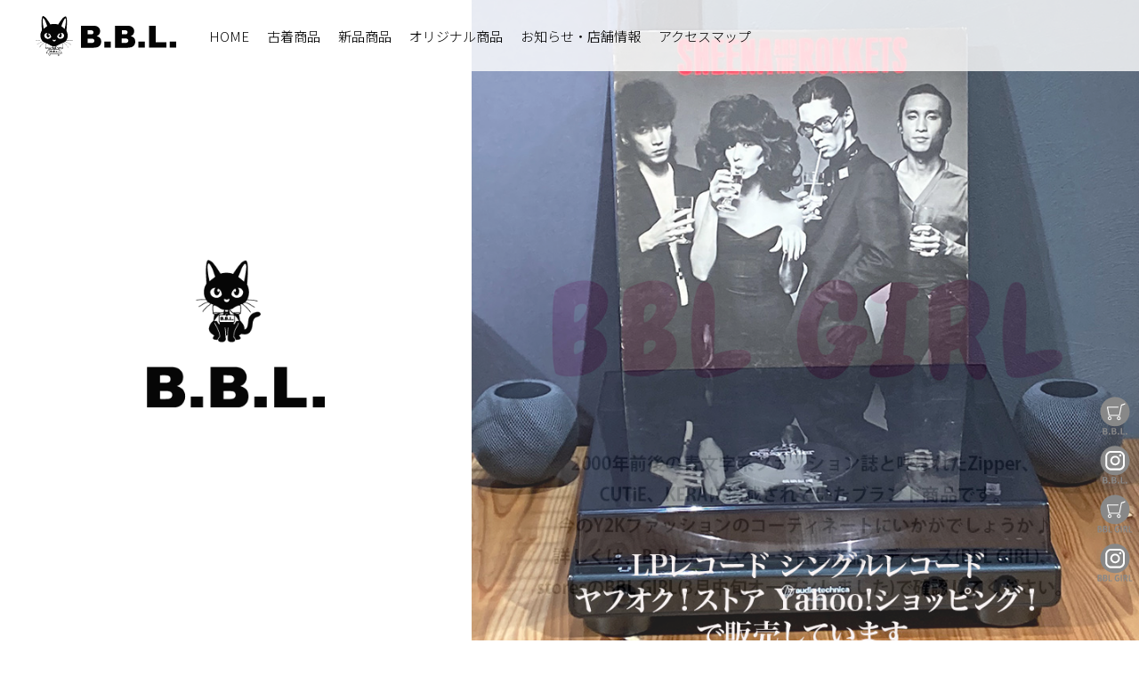

--- FILE ---
content_type: text/html; charset=UTF-8
request_url: https://blanc-bleue.com/2021/09/11/%E3%83%8B%E3%83%BC%E3%83%A0%E3%81%A7%E3%81%AF%E3%81%8A%E3%81%AA%E3%81%98%E3%81%BF%E3%81%AE%E3%83%9C%E3%83%BC%E3%83%80%E3%83%BC%E3%82%AB%E3%83%83%E3%83%88%E3%82%BD%E3%83%BC%EF%BC%81-nimes/
body_size: 16335
content:
<!doctype html>
<html lang="ja">
<head>

  
      <script type="text/javascript">
window.location.href = 'https://bbl-jp.com/';
    </script>
    <!--------------------------------▼ meta ▼-------------------------------->
    <meta http-equiv="Content-Type" content="text/html; charset=utf-8" />
    <!--<meta name="viewport" content="width=device-width, minimum-scale=1, maximum-scale=1">-->
    <script type="text/javascript">
    if ((navigator.userAgent.indexOf('iPhone') > 0) || navigator.userAgent.indexOf('iPod') > 0 || navigator.userAgent.indexOf('Android') > 0) {
        document.write('<meta name="viewport" content="width=device-width, minimum-scale=1, maximum-scale=1">');
    }else{
        document.write('<meta name="viewport" content="width=1200", minimum-scale=1, maximum-scale=1" />');
    }
      
      


      
    </script>
    
    <!-- Global site tag (gtag.js) - Google Analytics -->
    <script async src="https://www.googletagmanager.com/gtag/js?id=UA-128076134-1"></script>
    <script>
      window.dataLayer = window.dataLayer || [];
      function gtag(){dataLayer.push(arguments);}
      gtag('js', new Date());
    
      gtag('config', 'UA-128076134-1');
    </script>

    
		<title>最新情報｜ Blanc/bleue　ブランブルー【三重県・津市】国内ブランド、インポートブランドのセレクトショップ</title>
	<meta name="Keywords" content="三重県,津市,ブランブルー,セレクトショップ,アパレル,インポートブランド,国内ブランド,ファッション,通販">
	<meta name="description" content="ブランブルーは国内ブランド、インポートブランドなどをデザイナー出身の店長が独自の視点から商品構成するセレクトショップです">
    
    
         

    <!--------------------------------▲ meta ▲-------------------------------->
    <link rel="shortcut icon"type="image/vnd.microsoft.icon" href="https://blanc-bleue.com/wp-content/themes/blancbleue/images/favicon.ico" >
    <link rel="icon" type="image/vnd.microsoft.icon"href="https://blanc-bleue.com/wp-content/themes/blancbleue/images/favicon.ico" >
    <link rel="apple-touch-icon" href="https://blanc-bleue.com/wp-content/themes/blancbleue/images/icon.png">
    
    
    <!--------------------------------▼ css ▼-------------------------------->
    <link rel="stylesheet" href="https://blanc-bleue.com/wp-content/themes/blancbleue/style.css" type="text/css" />
    
	<link rel="stylesheet" href="https://blanc-bleue.com/wp-content/themes/blancbleue/css/design.css" media="screen and (min-width:1280px)">
    <link rel="stylesheet" href="https://blanc-bleue.com/wp-content/themes/blancbleue/css/design_tb.css" media="screen and (max-width:1279px) and (min-width:768px)">
    <link rel="stylesheet" href="https://blanc-bleue.com/wp-content/themes/blancbleue/css/design_sp.css" media="screen and (max-width:767px)">
    
        <link rel="stylesheet" href="https://blanc-bleue.com/wp-content/themes/blancbleue/css/page.css" media="screen and (min-width:1280px)">
    <link rel="stylesheet" href="https://blanc-bleue.com/wp-content/themes/blancbleue/css/page_tb.css"  media="screen and (max-width:1279px) and (min-width:768px)">
    <link rel="stylesheet" href="https://blanc-bleue.com/wp-content/themes/blancbleue/css/page_sp.css" media="screen and (max-width:767px)">
        
    
</head>



<body>

              
<!--ヘッダー--> 
<header>
<div class="sp_none">
<h1><a href="https://blanc-bleue.com//"><img src="https://blanc-bleue.com/wp-content/themes/blancbleue/images/logo.svg"></a></h1>
</div>



<div id="header_box">
                    
<div class="pc_none">
<h1><a href="https://blanc-bleue.com/"><img src="https://blanc-bleue.com/wp-content/themes/blancbleue/images/logo.svg"></a></h1>
</div>



<!--ナビゲーション-->           
<nav id="gnav">
		<ul class="gnav">
			<li><a href="https://blanc-bleue.com//" title="HOME ">HOME</a></li>
			<li><a href="https://blanc-bleue.com//recommend_list/" title="おすすめコーディネート">おすすめコーディネート</a></li>                     
			<li><a href="https://blanc-bleue.com//new_list/" title="最新情報">最新情報</a></li>
			<li><a href="https://blanc-bleue.com//info_list/" title="お知らせ・店舗情報">お知らせ・店舗情報</a></li>            
			<li><a href="https://blanc-bleue.com//access/" title="アクセスマップ">アクセスマップ</a></li>
			<li><a href="https://ameblo.jp/blanc-bleue/" title="ブログ" target="_blank">ブログ</a></li>
			<li class="store"><a href="https://blanc-bleue1996.stores.jp/" title="ブログ" target="_blank">オンラインストア</a></li>
		</ul>
</nav>
   
            
           
<ul class="icon_sns">
	<li><a href="https://blanc-bleue1996.stores.jp/" title="store" target="_blank"><img src="https://blanc-bleue.com/wp-content/themes/blancbleue/images/icon_store.png"></a></li>
	<li><a href="https://www.instagram.com/blancbleue/" title="instagram" target="_blank"><img src="https://blanc-bleue.com/wp-content/themes/blancbleue/images/icon_insta.png"></a></li>
	<li><a href="https://www.facebook.com/blancbleue/" title="facebook" target="_blank"><img src="https://blanc-bleue.com/wp-content/themes/blancbleue/images/icon_fb.png"></a></li>	
</ul>
       

         
<div id="toggle">
	<div class="open_menu">
		<span></span>
        <span></span>
        <span></span>
	</div>
</div> 
 

    
</div><!--header_box end--> 






<!--ページタイトル-->
<div id="page_ttl">
	<h2>最新情報</h2>
</div>


 




    
</header><!--ヘッダー end--> 




<meta name='robots' content='max-image-preview:large' />
<link rel='stylesheet' id='wp-block-library-css'  href='https://blanc-bleue.com/wp-includes/css/dist/block-library/style.min.css?ver=5.7.14' type='text/css' media='all' />
<!--▼------------------------------------------------ start ------------------------------------------------▼-->

<article>   
<!--最新情報--> 



<section>
<div id="new_block">

	
    <div class="new_entry">
    
      
   		<p class="new_entry_date">2021.09.11</p>
              
		
        <h2>ニームではおなじみのボーダーカットソー！ NIMES</h2>
        
		

		
<div class="wp-block-image"><figure class="aligncenter size-large"><img loading="lazy" width="600" height="600" src="https://blanc-bleue.com/wp-content/uploads/2021/09/BL2021.9.15-5-1.jpg" alt="" class="wp-image-5851" srcset="https://blanc-bleue.com/wp-content/uploads/2021/09/BL2021.9.15-5-1.jpg 600w, https://blanc-bleue.com/wp-content/uploads/2021/09/BL2021.9.15-5-1-300x300.jpg 300w, https://blanc-bleue.com/wp-content/uploads/2021/09/BL2021.9.15-5-1-150x150.jpg 150w" sizes="(max-width: 600px) 100vw, 600px" /></figure></div>



<div class="wp-block-image"><figure class="aligncenter size-large"><img loading="lazy" width="600" height="600" src="https://blanc-bleue.com/wp-content/uploads/2021/09/BL2021.915.5-2.jpg" alt="" class="wp-image-5850" srcset="https://blanc-bleue.com/wp-content/uploads/2021/09/BL2021.915.5-2.jpg 600w, https://blanc-bleue.com/wp-content/uploads/2021/09/BL2021.915.5-2-300x300.jpg 300w, https://blanc-bleue.com/wp-content/uploads/2021/09/BL2021.915.5-2-150x150.jpg 150w" sizes="(max-width: 600px) 100vw, 600px" /></figure></div>



<p><strong>今季はゆったりとしたドルマンスリーブで登場。袖口のタックで柔らかい印象に仕上げています。ボトムにゆったりとインして、コンパクトに着用するのがオススメです。ニットベストのインナーとしても相性がよく、冬のコーデにも万能なカットソーです。</strong></p>



<p><strong>アイテム　サイドスリットボーダープルオーバー</strong></p>



<p><strong>ブランド　NIMES</strong></p>



<p><strong>品番　　　52136001﻿</strong></p>



<p><strong>カラー　　ホワイト</strong></p>



<p><strong>　　　　　ブルー</strong></p>



<p><strong>　　　　　ネイビー</strong></p>



<p><strong>品質　　　綿　100％　　　</strong></p>



<p><strong>サイズ　　フリー</strong></p>



<p><strong>価格　　　￥9,350（税込）</strong></p>
    
    </div>

    
    
		<!--ページ送り-->
		<div class="icon_list"><a href="https://blanc-bleue.com//new_list/" title="一覧に戻る">一覧にもどる</a></div>
	
    


</div>

		 
            

</section>  

  



 
</article>




<!--▲------------------------------------------------ end ------------------------------------------------▲-->    
<!----------------▼ footer ▼---------------->

<!--FOOTER-->  
<footer>


<div id="footer_bnr">
<div><a href="https://store.shopping.yahoo.co.jp/blanc-bleue-shop/" target="_blank"><img src="https://blanc-bleue.com/wp-content/themes/blancbleue/images/bnr_yahoo.png" alt="YAHOO!ショッピング"></a></div>
<div><a href="https://www.facebook.com/pages/Blancbleue-%E3%83%96%E3%83%A9%E3%83%B3%E3%83%96%E3%83%AB%E3%83%BC/497955793633249" target="_blank"><img src="https://blanc-bleue.com/wp-content/themes/blancbleue/images/bnr_fb.png" alt="facebook ブランブルー"></a></div>
<div><a href="https://www.instagram.com/blancbleue/" target="_blank"><img src="https://blanc-bleue.com/wp-content/themes/blancbleue/images/bnr_insta.png" alt="Instagram"></a></div>
<div><a href="https://blanc-bleue1996.stores.jp/" target="_blank"><img src="https://blanc-bleue.com/wp-content/themes/blancbleue/images/bnr_store.jpg" alt="Instagram"></a></div>
</div>


<div id="footer_brand_block_2020">
<h4 class="footer_2020_h4">取り扱いブランド</h4>
    
    <ul class="footer_2020">
        <li><img src="https://blanc-bleue.com/wp-content/themes/blancbleue/images/footer/icon01_harrriss.jpg" alt="harrriss"></li>
        <li><img src="https://blanc-bleue.com/wp-content/themes/blancbleue/images/footer/icon02_harriss_grace.jpg" alt="harriss_grace"></li>
        <li><img src="https://blanc-bleue.com/wp-content/themes/blancbleue/images/footer/icon03_lecielde_harriss.jpg" alt="lecielde_harriss"></li>
        <li><img src="https://blanc-bleue.com/wp-content/themes/blancbleue/images/footer/icon04_rappeler.jpg" alt="rappeler"></li>
        <li><img src="https://blanc-bleue.com/wp-content/themes/blancbleue/images/footer/icon05_trippen.jpg" alt="trippen"></li>
        <li><img src="https://blanc-bleue.com/wp-content/themes/blancbleue/images/footer/icon06_ci-va.jpg" alt="ci-va"></li>
        <li><img src="https://blanc-bleue.com/wp-content/themes/blancbleue/images/footer/icon07_nimes.jpg" alt="nimes"></li>
        <li><img src="https://blanc-bleue.com/wp-content/themes/blancbleue/images/footer/icon08_lamarine_france.jpg" alt="lamarine_france"></li>
        <li><img src="https://blanc-bleue.com/wp-content/themes/blancbleue/images/footer/icon09_rouge_vif.jpg" alt="rouge_vif"></li>
        <li><img src="https://blanc-bleue.com/wp-content/themes/blancbleue/images/footer/icon10_omnigod.jpg" alt="omnigod"></li>
        <li><img src="https://blanc-bleue.com/wp-content/themes/blancbleue/images/footer/icon11_prit.jpg" alt="prit"></li>
        <li><img src="https://blanc-bleue.com/wp-content/themes/blancbleue/images/footer/icon12_jhonbull.jpg" alt="jhonbull"></li>
        <li><img src="https://blanc-bleue.com/wp-content/themes/blancbleue/images/footer/icon13_mononogu.jpg" alt="mononogu"></li>
        <li><img src="https://blanc-bleue.com/wp-content/themes/blancbleue/images/footer/icon14_micadeal.jpg" alt="micadeal"></li>
        <li><img src="https://blanc-bleue.com/wp-content/themes/blancbleue/images/footer/icon15_sim.jpg" alt="sim"></li>
        <li><img src="https://blanc-bleue.com/wp-content/themes/blancbleue/images/footer/icon16_maccheronian.jpg" alt="maccheronian"></li>
        <li><img src="https://blanc-bleue.com/wp-content/themes/blancbleue/images/footer/icon17_duvetica.jpg" alt="duvetica"></li>
        <li><img src="https://blanc-bleue.com/wp-content/themes/blancbleue/images/footer/icon18_collonil.jpg" alt="collonil"></li>
    </ul>


</div>


<!--<div id="footer_brand_block">
<h4>取り扱いブランド</h4>

<div id="footer_brand">
<div><img src="https://blanc-bleue.com/wp-content/themes/blancbleue/images/icon_nimes.jpg" alt="NIMES"></div>
<div><img src="https://blanc-bleue.com/wp-content/themes/blancbleue/images/icon_nimes2.jpg" alt="nimes et nimes"></div>
<div><img src="https://blanc-bleue.com/wp-content/themes/blancbleue/images/icon_marine.jpg" alt="LA MARINE FRANCAISE"></div>
<div><img src="https://blanc-bleue.com/wp-content/themes/blancbleue/images/icon_chambre.jpg" alt="chambre de nimes"></div>
<div><img src="https://blanc-bleue.com/wp-content/themes/blancbleue/images/icon_hancre.jpg" alt="honore"></div>
<div><img src="https://blanc-bleue.com/wp-content/themes/blancbleue/images/icon_olivades.jpg" alt="Les Olivades"></div>
<div><img src="https://blanc-bleue.com/wp-content/themes/blancbleue/images/icon_ciel.jpg" alt="NIMES de Bleu"></div>
<div><img src="https://blanc-bleue.com/wp-content/themes/blancbleue/images/icon_les_accessoires.jpg" alt="LES ACCESSOIRES CHARMANTS"></div>
<div><img src="https://blanc-bleue.com/wp-content/themes/blancbleue/images/icon_harris.jpg" alt="HARRISS"></div>
<div><img src="https://blanc-bleue.com/wp-content/themes/blancbleue/images/icon_pretit.jpg" alt="le ciel de HARRISS"></div>
<div><img src="https://blanc-bleue.com/wp-content/themes/blancbleue/images/icon_omuni.jpg" alt="OMNIGOD"></div>
<div><img src="https://blanc-bleue.com/wp-content/themes/blancbleue/images/icon_8.jpg" alt="Johnbull"></div>
<div><img src="https://blanc-bleue.com/wp-content/themes/blancbleue/images/icon_mono.jpg" alt="もののぐ"></div>
<div><img src="https://blanc-bleue.com/wp-content/themes/blancbleue/images/icon_civa.jpg" alt="ci-va"></div>
<div><img src="https://blanc-bleue.com/wp-content/themes/blancbleue/images/icon_duve.jpg" alt="DUVETICA"></div>
</div>

<div id="footer_brand_b">
<div><img src="https://blanc-bleue.com/wp-content/themes/blancbleue/images/icon_prit.jpg" alt="prit"></div>
<div><img src="https://blanc-bleue.com/wp-content/themes/blancbleue/images/icon_trippen.jpg" alt="trippen"></div>
<div><img src="https://blanc-bleue.com/wp-content/themes/blancbleue/images/icon_rouge.jpg" alt="Rouge vif"></div>
<div><img src="https://blanc-bleue.com/wp-content/themes/blancbleue/images/icon_rouge_vif_La_cle.jpg" alt="fonce"></div>
<div><img src="https://blanc-bleue.com/wp-content/themes/blancbleue/images/icon_scotland.jpg" alt="MICA&amp;DEAL"></div>
<div><img src="https://blanc-bleue.com/wp-content/themes/blancbleue/images/icon_cath.jpg" alt="Cath Kidston"></div>
<div><img src="https://blanc-bleue.com/wp-content/themes/blancbleue/images/icon_skin.jpg" alt="skinware"></div>
<div><img src="https://blanc-bleue.com/wp-content/themes/blancbleue/images/icon_sim.jpg" alt="síːm"></div>
</div>

</div>-->





<!--page_top-->
<div id="footer_border">
<div id="page_top">
<a href="/"><img src="https://blanc-bleue.com/wp-content/themes/blancbleue/images/page_top.png" alt="PAGE TOP" > </a>
</div>
</div> 




<div id="footer_info_box">

<div id="f_logo">
<h1><img src="https://blanc-bleue.com/wp-content/themes/blancbleue/images/footer_logo.svg" alt="Blanc/bleue"></h1>
</div>
 
 
<div id="footer_info">
<h1>Blanc/bleue　ブランブルー</h1>
<p>OPEN 11：00～20：00<br class="pc_none">　　定休日 火曜日・水曜日</p>
<p>514-0027 三重県津市大門6-15<br class="pc_none">　　TEL　059-229-0606</p>
<p>MAIL　blanc-bleue_yahoo★zb.ztv.ne.jp<br class="pc_none">　お手数ですがメール送信の際は<br class="pc_none">★の部分を@に変更してください。</p>
</div> 
 
 
        
</div>
</div>	



</footer>


        
<!----------------▲ footer ▲---------------->

<!----------------▼ js ▼---------------->
</div>
<script src="https://ajax.googleapis.com/ajax/libs/jquery/3.3.1/jquery.min.js"></script> 
<script src="https://blanc-bleue.com/wp-content/themes/blancbleue/js/common.js"></script>




</body>
</html>

--- FILE ---
content_type: text/css
request_url: https://bbl-jp.com/wp/wp-content/themes/b.b.l/css/calendar.css
body_size: 585
content:
@charset "UTF-8";
/* Scss Document */
.eo-fullcalendar .fc-toolbar {
  display: none; }

.footer_top-item .right div {
  width: 100%;
  border: none;
  background-color: inherit;
  height: auto; }

.footer_top-item .right div.fc-view-container {
  pointer-events: none !important; }

.footer_top-item .right .eo-fullcalendar-reset .fc-view-container th {
  padding: 10px 0 !important; }

.fc-ltr .fc-basic-view .fc-day-number {
  text-align: center !important;
  padding: 5px 0 !important; }

/*max-width:1280px*/
/*max-width:1024px*/
@media (max-width: 530px) {
  .fc-day-number.fc-past {
    display: -webkit-box;
    display: -ms-flexbox;
    display: -webkit-flex;
    display: flex;
    flex-direction: row;
    flex-wrap: wrap;
    -webkit-box-pack: justify;
    -ms-flex-pack: justify;
    -webkit-justify-content: flex-start;
    justify-content: flex-start;
    align-items: flex-start; }
    .fc-day-number.fc-past .fc-list-header-left {
      order: 2 !important; }
    .fc-day-number.fc-past .fc-list-header-right {
      order: 1 !important;
      padding: 0 35px 0 0 !important;
      position: relative !important; }
      .fc-day-number.fc-past .fc-list-header-right:before {
        position: absolute;
        content: "日";
        right: 17px; }

  .fc-listMonth-view .fc-row .fc-content-skeleton .fc-day-number .fc-list-header-left {
    clear: both !important;
    float: none !important; }

  .fc-listMonth-view.fc-display-date-above .fc-row .fc-content-skeleton tbody:before {
    content: "" !important; }

  .fc-listMonth-view.fc-display-date-above .fc-row .fc-content-skeleton tbody:after {
    display: block;
    padding: 0 0 15px !important; } }
/*max-width:768px*/
/*max-width:480px*/


--- FILE ---
content_type: image/svg+xml
request_url: https://bbl-jp.com/wp/wp-content/themes/b.b.l/images/parts/250904_insta-bbl-icon.svg
body_size: 6515
content:
<?xml version="1.0" encoding="utf-8"?>
<!-- Generator: Adobe Illustrator 26.3.1, SVG Export Plug-In . SVG Version: 6.00 Build 0)  -->
<svg version="1.1" id="レイヤー_1" xmlns="http://www.w3.org/2000/svg" xmlns:xlink="http://www.w3.org/1999/xlink" x="0px"
	 y="0px" width="40px" height="45px" viewBox="0 0 40 45" style="enable-background:new 0 0 40 45;" xml:space="preserve">
<style type="text/css">
	.st0{display:none;}
	.st1{display:inline;fill:#888888;}
	.st2{display:inline;}
	.st3{fill:#FFFFFF;}
	.st4{fill-rule:evenodd;clip-rule:evenodd;fill:#FFFFFF;}
	.st5{display:inline;fill:#9EACC8;}
	.st6{display:inline;fill:#E7EBF1;}
	.st7{display:inline;fill:#A4B1CC;}
	.st8{display:inline;fill-rule:evenodd;clip-rule:evenodd;fill:#FFFFFF;}
	.st9{fill:#888888;}
</style>
<g class="st0">
	<circle class="st1" cx="20" cy="24" r="20"/>
	<g class="st2">
		<circle class="st3" cx="27.1" cy="17" r="1.6"/>
		<path class="st3" d="M20.2,17.5c-3.6,0-6.5,2.9-6.5,6.5s2.9,6.5,6.5,6.5s6.5-2.9,6.5-6.5S23.8,17.5,20.2,17.5z M20.2,28.2
			c-2.3,0-4.2-1.9-4.2-4.2s1.9-4.2,4.2-4.2s4.2,1.9,4.2,4.2C24.4,26.3,22.5,28.2,20.2,28.2z"/>
		<g>
			<path class="st3" d="M25.4,37.3H14.8c-4.4,0-8-3.6-8-8V18.7c0-4.4,3.6-8,8-8h10.6c4.4,0,8,3.6,8,8v10.6
				C33.3,33.7,29.7,37.3,25.4,37.3z M14.8,13.2c-3,0-5.5,2.5-5.5,5.5v10.6c0,3,2.5,5.5,5.5,5.5h10.6c3,0,5.5-2.5,5.5-5.5V18.7
				c0-3-2.5-5.5-5.5-5.5C25.4,13.2,14.8,13.2,14.8,13.2z"/>
		</g>
	</g>
</g>
<g class="st0">
	<ellipse class="st1" cx="20" cy="24" rx="19" ry="19"/>
	<g class="st2">
		<path class="st3" d="M31.6,16.7c-0.7,0.3-1.6,0.5-2.4,0.7c0.4-0.1,0.9-0.8,1.2-1c0.3-0.4,0.6-0.9,0.8-1.4v-0.1c-0.1,0-0.1,0-0.1,0
			c-0.9,0.5-1.8,0.8-2.8,1.1c-0.1,0-0.1,0-0.2-0.1s-0.2-0.2-0.2-0.3c-0.4-0.4-0.9-0.6-1.4-0.8c-0.7-0.3-1.4-0.4-2.1-0.3
			c-0.7,0-1.4,0.2-2,0.6c-0.6,0.3-1.2,0.8-1.6,1.3c-0.5,0.6-0.8,1.2-1,1.9c-0.2,0.7-0.2,1.3-0.1,2c0,0.1,0,0.1-0.1,0.1
			c-3.9-0.6-7.1-2-9.6-4.9c-0.1-0.1-0.2-0.1-0.3,0c-1.1,1.7-0.6,4.4,0.8,5.8c0.2,0.2,0.4,0.4,0.6,0.5c-0.1,0-1-0.1-1.9-0.5
			c-0.1-0.1-0.2,0-0.2,0.1c0,0.2,0,0.4,0,0.6c0.2,1.7,1.4,3.3,3,3.9c0.2,0.1,0.4,0.2,0.6,0.2c-0.1-0.1-0.5,0-1.6-0.1
			c-0.1,0-0.2,0-0.1,0.2c0.8,2.2,2.5,2.8,3.8,3.2c0.2,0,0.3,0,0.5,0.1l0,0c-0.4,0.7-1.9,1.1-2.6,1.4c-1.3,0.4-2.6,0.6-4,0.5
			c-0.2,0-0.3,0-0.3,0c-0.1,0,0,0.1,0.1,0.1c0.3,0.2,0.5,0.3,0.8,0.5c0.8,0.4,1.7,0.8,2.7,1.1c4.8,1.3,10.2,0.4,13.8-3.2
			c2.8-2.8,3.8-6.7,3.8-10.5c0-0.2,0.2-0.2,0.3-0.3c0.7-0.6,1.3-1.2,1.9-1.9C31.7,16.9,31.7,16.8,31.6,16.7
			C31.7,16.7,31.7,16.7,31.6,16.7C31.7,16.6,31.7,16.6,31.6,16.7z"/>
		<path class="st4" d="M15.2,33.6C17.2,33.6,15.3,33.6,15.2,33.6C15.5,33.6,15.2,33.6,15.2,33.6z"/>
		<path class="st4" d="M15.2,33.6C15.2,33.6,14.9,33.6,15.2,33.6L15.2,33.6z"/>
		<path class="st4" d="M16,33.6C16,33.5,16.5,33.6,16,33.6C16,33.6,16.1,33.6,16,33.6z"/>
		<path class="st4" d="M24.3,14.4L24.3,14.4L24.3,14.4z"/>
	</g>
</g>
<g class="st0">
	<circle class="st1" cx="19.7" cy="17.8" r="16.5"/>
	<path class="st5" d="M19.3,18.7c0-0.1,0-0.2,0-0.2c0-0.5,0-1,0.2-1.4c0.1,0.1,0.2,0.1,0.2,0.2c0.5,0.4,0.1,1,0.2,1.5
		c-0.1,0-0.1,0-0.2,0C19.6,18.7,19.5,18.7,19.3,18.7z"/>
	<path class="st6" d="M20,17.5c-0.1,0.3-0.2,0.5-0.3,0.8c-0.1-0.3-0.9-0.6,0-0.9C19.8,17.4,19.9,17.4,20,17.5z"/>
	<path class="st7" d="M19.4,17c0.1,0,0.3,0,0.4,0c0.1,0.2,0.1,0.4,0.2,0.6c-0.2,0.1,0,0.3,0,0.4c-0.1,0.1-0.1,0.1-0.2,0.2
		c-0.2,0.1-0.2,0.2-0.2,0.4C19.1,18.2,19.4,17.6,19.4,17z"/>
	<path class="st8" d="M16.9,17.9V28c0,0.1,0.1,0.3,0.3,0.3H21c0.1,0,0.3-0.1,0.3-0.3V17.8H24c0.1,0,0.3-0.1,0.3-0.2l0.3-3.1
		c0-0.2-0.1-0.3-0.3-0.3h-3V12c0-0.5,0.4-0.9,0.9-0.9h2.1c0.1,0,0.3-0.1,0.3-0.3V7.6c0-0.1-0.1-0.3-0.3-0.3h-3.5
		C18.7,7.3,17,9,17,11.1v3h-1.9c-0.1,0-0.3,0.1-0.3,0.3v3.1c0,0.1,0.1,0.3,0.3,0.3H17L16.9,17.9L16.9,17.9z"/>
	<g class="st2">
		<path class="st9" d="M0.6,42c0-2.9,1.6-4.6,4-4.6s4,1.7,4,4.6c0,2.9-1.6,4.6-4,4.6S0.6,44.9,0.6,42z M6.7,42c0-1.9-0.8-3-2.2-3
			s-2.2,1.1-2.2,3s0.8,3.1,2.2,3.1S6.7,43.9,6.7,42z"/>
		<path class="st9" d="M9.5,39.8h1.8l0.7,3.3c0.1,0.6,0.2,1.3,0.3,2l0,0c0.1-0.7,0.3-1.3,0.4-2l0.8-3.3h1.6l0.8,3.3
			c0.2,0.6,0.3,1.3,0.4,2h0.1c0.1-0.7,0.2-1.3,0.3-2l0.7-3.3H19l-1.7,6.7h-2.1l-0.7-2.9c-0.1-0.6-0.3-1.2-0.4-2H14
			c-0.1,0.7-0.2,1.3-0.4,2l-0.7,2.9h-2L9.5,39.8z"/>
		<path class="st9" d="M20.5,39.8h1.4l0.1,0.9l0,0c0.6-0.6,1.3-1.1,2.2-1.1c1.5,0,2.1,1,2.1,2.7v4.2h-1.8v-4c0-1-0.3-1.4-0.9-1.4
			s-0.9,0.3-1.4,0.8v4.6h-1.8L20.5,39.8L20.5,39.8z"/>
		<path class="st9" d="M27.7,43.2c0-2.2,1.5-3.5,3.1-3.5c1.8,0,2.8,1.4,2.8,3.2c0,0.3,0,0.6-0.1,0.8h-4.1c0.1,1.1,0.9,1.7,1.9,1.7
			c0.6,0,1-0.2,1.5-0.5l0.6,1.1c-0.7,0.5-1.5,0.7-2.4,0.7C29.2,46.7,27.7,45.4,27.7,43.2z M32.2,42.5c0-0.9-0.4-1.5-1.3-1.5
			c-0.7,0-1.3,0.5-1.5,1.5H32.2z"/>
		<path class="st9" d="M35.1,39.8h1.4l0.1,1.2l0,0c0.5-0.9,1.2-1.4,1.9-1.4c0.4,0,0.6,0.1,0.8,0.1L39,41.2c-0.2-0.1-0.4-0.1-0.7-0.1
			c-0.5,0-1.2,0.3-1.5,1.3v4H35L35.1,39.8L35.1,39.8z"/>
	</g>
</g>
<g>
	<g>
		<circle class="st9" cx="20" cy="17.8" r="16.5"/>
		<g>
			<circle class="st3" cx="25.9" cy="12" r="1.3"/>
			<path class="st3" d="M20.2,12.4c-3,0-5.4,2.4-5.4,5.4s2.4,5.4,5.4,5.4s5.4-2.4,5.4-5.4S23.1,12.4,20.2,12.4z M20.2,21.3
				c-1.9,0-3.5-1.6-3.5-3.5s1.6-3.5,3.5-3.5s3.5,1.6,3.5,3.5C23.6,19.7,22.1,21.3,20.2,21.3z"/>
			<g>
				<path class="st3" d="M24.5,28.8h-8.7c-3.6,0-6.6-3-6.6-6.6v-8.7c0-3.6,3-6.6,6.6-6.6h8.7c3.6,0,6.6,3,6.6,6.6v8.7
					C31,25.8,28,28.8,24.5,28.8z M15.7,8.9c-2.5,0-4.5,2.1-4.5,4.5v8.7c0,2.5,2.1,4.5,4.5,4.5h8.8c2.5,0,4.5-2.1,4.5-4.5v-8.7
					c0-2.5-2.1-4.5-4.5-4.5C24.5,8.9,15.7,8.9,15.7,8.9z"/>
			</g>
		</g>
	</g>
	<g>
		<path class="st9" d="M6.2,36.2h2.4c1.5,0,2.7,0.4,2.7,1.8c0,0.7-0.4,1.4-1,1.6v0.1c0.8,0.2,1.4,0.8,1.4,1.7c0,1.5-1.2,2.2-2.9,2.2
			H6.2V36.2z M8.6,39.2c0.9,0,1.3-0.4,1.3-1c0-0.6-0.4-0.9-1.3-0.9H7.7v1.9H8.6z M8.7,42.5c1,0,1.6-0.4,1.6-1.1c0-0.7-0.5-1-1.6-1
			h-1v2.1H8.7z"/>
		<path class="st9" d="M12.9,42.8c0-0.5,0.4-1,0.9-1c0.5,0,0.9,0.4,0.9,1s-0.4,1-0.9,1C13.2,43.7,12.9,43.3,12.9,42.8z"/>
		<path class="st9" d="M16.3,36.2h2.4c1.5,0,2.7,0.4,2.7,1.8c0,0.7-0.4,1.4-1,1.6v0.1c0.8,0.2,1.4,0.8,1.4,1.7
			c0,1.5-1.2,2.2-2.9,2.2h-2.6V36.2z M18.6,39.2c0.9,0,1.3-0.4,1.3-1c0-0.6-0.4-0.9-1.3-0.9h-0.9v1.9H18.6z M18.8,42.5
			c1,0,1.6-0.4,1.6-1.1c0-0.7-0.5-1-1.6-1h-1v2.1H18.8z"/>
		<path class="st9" d="M22.9,42.8c0-0.5,0.4-1,0.9-1c0.5,0,0.9,0.4,0.9,1s-0.4,1-0.9,1C23.3,43.7,22.9,43.3,22.9,42.8z"/>
		<path class="st9" d="M26.4,36.2h1.5v6.2h3v1.2h-4.5V36.2z"/>
		<path class="st9" d="M31.9,42.8c0-0.5,0.4-1,0.9-1c0.5,0,0.9,0.4,0.9,1s-0.4,1-0.9,1C32.3,43.7,31.9,43.3,31.9,42.8z"/>
	</g>
</g>
</svg>


--- FILE ---
content_type: image/svg+xml
request_url: https://bbl-jp.com/wp/wp-content/themes/b.b.l/images/logo-cat.svg
body_size: 16208
content:
<?xml version="1.0" encoding="utf-8"?>
<!-- Generator: Adobe Illustrator 24.0.2, SVG Export Plug-In . SVG Version: 6.00 Build 0)  -->
<svg version="1.1" id="レイヤー_1" xmlns="http://www.w3.org/2000/svg" xmlns:xlink="http://www.w3.org/1999/xlink" x="0px"
	 y="0px" width="157.7px" height="44.8px" viewBox="0 0 157.7 44.8" style="enable-background:new 0 0 157.7 44.8;"
	 xml:space="preserve">
<style type="text/css">
	.st0{fill:#FFFFFF;}
	.st1{fill:#050505;}
	.st2{fill:#030303;}
</style>
<g>
	<g>
		<g>
			<g>
				<path class="st0" d="M19.6,33.4c0.2,0.1,0.2,0.3,0.6,0.2c0.1,0,0.3,0,0.4,0c0,0,0.1,0,0,0c0,0.2,0,0.4-0.1,0.5
					c0,0.1-0.2,0.1-0.1,0.1c0.2,0.4-0.8,1.3-0.9,1.4c-2.1,2.4-2.8,5.8-3.5,9c-0.5-0.7-1.5-2.3-2-3c-0.7,0-1.2,0.2-1.9,0.2
					C13.2,38.7,16.8,35.5,19.6,33.4z"/>
				<path class="st1" d="M15.9,44.8c-0.1,0-0.1,0-0.2-0.1c-0.2-0.3-0.5-0.8-0.8-1.2c-0.4-0.6-0.8-1.2-1.1-1.7c-0.3,0-0.6,0-0.8,0.1
					c-0.3,0.1-0.6,0.1-1,0.1c-0.1,0-0.1,0-0.2-0.1c0-0.1,0-0.1,0-0.2c0.9-2.5,3.4-5.3,7.7-8.6c0.1,0,0.2-0.1,0.2,0
					c0,0,0.1,0.1,0.1,0.1c0.1,0.1,0.1,0.1,0.3,0.1c0.1,0,0.3,0,0.4,0c0.1,0,0.2,0,0.2,0.1c0,0,0,0.1,0,0.1c0,0.2,0,0.4-0.1,0.6
					c0,0.1-0.1,0.1-0.1,0.1c0,0.4-0.4,0.9-0.9,1.4c0,0-0.1,0.1-0.1,0.1c-1.9,2.2-2.6,5.2-3.3,8.2l-0.2,0.7
					C16,44.8,16,44.8,15.9,44.8C15.9,44.8,15.9,44.8,15.9,44.8z M13.8,41.5c0,0,0.1,0,0.1,0c0.1,0,0.1,0,0.2,0.1
					c0.3,0.4,0.7,1.1,1.1,1.8c0.2,0.3,0.4,0.6,0.6,0.9l0.1-0.3c0.7-3,1.5-6.1,3.4-8.4c0,0,0,0,0.1-0.1c0.9-0.9,0.8-1.1,0.8-1.1
					c0-0.1-0.1-0.2,0.1-0.3c0,0,0,0,0,0c0-0.1,0.1-0.2,0.1-0.3c-0.1,0-0.1,0-0.2,0c-0.4,0-0.5-0.1-0.6-0.2c-4,3.1-6.4,5.7-7.3,8.1
					c0.2,0,0.4-0.1,0.6-0.1C13.2,41.5,13.5,41.5,13.8,41.5z M20.3,34C20.3,34,20.3,34,20.3,34S20.3,34,20.3,34z"/>
			</g>
			<g>
				<g>
					<path class="st0" d="M21.8,34.9c0.5,0,0.3,0.2,0.9,0.5c0.7,0.3,2.9,0.7,3.6,1c0.9,0.3,1.9,0.6,2.8,0.4c0.3-0.1,1-0.2,1-0.6
						c0.1-1.5-3-1.4-3.8-1.5c-1.1,0-2.1-0.2-3.2,0C22.9,34.8,22,34.8,21.8,34.9z"/>
					<path class="st1" d="M28.5,37c-0.8,0-1.6-0.2-2.3-0.5c-0.3-0.1-0.8-0.2-1.4-0.3C24,36,23,35.8,22.6,35.6
						c-0.3-0.1-0.4-0.2-0.5-0.3c-0.1-0.1-0.2-0.1-0.4-0.1c-0.1,0-0.1-0.1-0.2-0.1c0-0.1,0-0.2,0.1-0.2c0.2-0.1,0.6-0.2,1.2-0.2
						c0.1,0,0.3,0,0.4,0c0.9-0.1,1.7-0.1,2.6,0c0.2,0,0.4,0,0.6,0c0.1,0,0.2,0,0.3,0c0.9,0,2.7,0,3.4,0.8c0.2,0.2,0.3,0.5,0.3,0.8
						c0,0.5-0.9,0.7-1.2,0.7C28.9,37,28.7,37,28.5,37z M22.3,35c0.1,0.1,0.2,0.2,0.4,0.3c0.4,0.2,1.4,0.4,2.2,0.6
						c0.6,0.1,1.1,0.2,1.4,0.3c0.8,0.3,1.8,0.6,2.7,0.4c0.8-0.1,0.9-0.3,0.9-0.4c0-0.2-0.1-0.4-0.2-0.6c-0.6-0.6-2.4-0.7-3.1-0.7
						c-0.1,0-0.2,0-0.3,0c-0.2,0-0.4,0-0.6,0c-0.9,0-1.7-0.1-2.5,0c-0.1,0-0.2,0-0.4,0C22.7,35,22.5,35,22.3,35z"/>
				</g>
				<g>
					<path class="st0" d="M22.6,35.4c0,0,0.1,0,0.1,0.1c0.6,0.2,1.1,0.3,1.7,0.4c1.2,0.1,2.4-0.1,3.6-0.1c0.6,0,1.6-0.1,2,0.5
						c0.1-0.4,0.1-0.9,0.1-1.3c0-0.4,0.3-3.6-0.1-4.1c-0.5-0.5-2.5,0-3,0.1c-1.7,0.5-2.6,1.1-4,1.9c-0.1,0.1-1.1,0.4-1.2,0.5
						c0,0.3,0,0.5-0.1,0.6c0,0.1,0,0.1,0,0.1c0,0,0,0,0,0c0,0,0,0,0,0c0,0,0,0,0,0.1c0,0.1-0.1,0.6-0.1,0.7
						C21.9,35.1,22,35.2,22.6,35.4z"/>
					<path class="st1" d="M30.1,36.4c-0.1,0-0.1,0-0.2-0.1c-0.4-0.5-1.4-0.4-1.9-0.4c-0.4,0-0.8,0-1.2,0.1c-0.8,0.1-1.6,0.1-2.5,0.1
						c-0.6-0.1-1.2-0.2-1.8-0.4c0,0-0.1,0-0.1-0.1c-0.6-0.2-0.8-0.3-0.9-0.5c0,0,0,0,0,0c0-0.1,0-0.2,0-0.7c0-0.1,0-0.1,0-0.1l0-0.1
						c0,0,0,0,0,0l0.1-0.8c0-0.2,0.2-0.3,1-0.6c0.1,0,0.2-0.1,0.3-0.1c0.4-0.2,0.7-0.4,1-0.5c1-0.5,1.8-1,3.1-1.3
						c1.8-0.5,2.8-0.5,3.2-0.1c0.1,0.1,0.5,0.5,0.2,4.1l0,0.1c0,0.5-0.1,0.9-0.1,1.3C30.3,36.3,30.2,36.4,30.1,36.4
						C30.1,36.4,30.1,36.4,30.1,36.4z M28.5,35.5c0.5,0,1,0,1.5,0.3c0-0.3,0.1-0.6,0.1-0.9l0-0.1c0.3-3.3,0-3.8-0.1-3.8
						c-0.1-0.1-0.6-0.4-2.8,0.2c-1.2,0.3-2.1,0.8-3,1.3c-0.3,0.2-0.6,0.4-1,0.6c0,0-0.1,0.1-0.3,0.1c-0.2,0.1-0.6,0.2-0.7,0.3
						L22,34.1c0,0,0,0,0,0l0,0.1c0,0,0,0.1,0,0.1c0,0.1,0,0.3,0,0.4c0.1,0.1,0.3,0.2,0.8,0.4c0,0,0,0,0,0c0,0,0.1,0,0.1,0
						c0.5,0.2,1.1,0.3,1.7,0.4c0.8,0.1,1.6,0,2.4-0.1c0.4,0,0.8-0.1,1.2-0.1C28.2,35.5,28.3,35.5,28.5,35.5z"/>
				</g>
			</g>
			<g>
				<g>
					<path class="st0" d="M19.9,34.9c-0.5,0-0.3,0.2-0.9,0.5c-0.7,0.3-2.9,0.7-3.6,1c-0.9,0.3-1.9,0.6-2.8,0.4c-0.3-0.1-1-0.2-1-0.6
						c-0.1-1.5,3-1.4,3.8-1.5c1.1,0,2.1-0.2,3.2,0C18.8,34.8,19.7,34.8,19.9,34.9z"/>
					<path class="st1" d="M13.2,37c-0.2,0-0.4,0-0.6-0.1c-0.3-0.1-1.1-0.2-1.2-0.7c0-0.3,0.1-0.6,0.3-0.8c0.7-0.8,2.5-0.8,3.4-0.8
						c0.1,0,0.2,0,0.3,0c0.2,0,0.4,0,0.6,0c0.9,0,1.7-0.1,2.6,0c0.1,0,0.2,0,0.4,0c0.6,0,1,0.1,1.2,0.2c0.1,0,0.1,0.1,0.1,0.2
						c0,0.1-0.1,0.1-0.2,0.1c-0.2,0-0.2,0.1-0.4,0.1c-0.1,0.1-0.2,0.2-0.5,0.3c-0.4,0.2-1.4,0.4-2.3,0.6c-0.6,0.1-1.1,0.2-1.4,0.3
						C14.8,36.8,14,37,13.2,37z M17.3,34.8c-0.4,0-0.9,0-1.3,0c-0.2,0-0.4,0-0.6,0c-0.1,0-0.2,0-0.3,0c-0.8,0-2.5,0-3.1,0.7
						c-0.1,0.2-0.2,0.3-0.2,0.6c0,0.1,0.1,0.3,0.9,0.4c0.9,0.2,1.9-0.1,2.7-0.4c0.3-0.1,0.8-0.2,1.4-0.3c0.9-0.2,1.8-0.4,2.2-0.6
						c0.2-0.1,0.3-0.2,0.4-0.3c-0.2,0-0.4,0-0.5,0c-0.2,0-0.3,0-0.4,0C18.1,34.9,17.7,34.8,17.3,34.8z"/>
				</g>
				<g>
					<path class="st0" d="M19.1,35.4c0,0-0.1,0-0.1,0.1c-0.6,0.2-1.1,0.3-1.7,0.4c-1.2,0.1-2.4-0.1-3.6-0.1c-0.6,0-1.6-0.1-2,0.5
						c-0.1-0.4-0.1-0.9-0.1-1.3c0-0.4-0.3-3.6,0.1-4.1c0.5-0.5,2.5,0,3,0.1c1.7,0.5,2.6,1.1,4,1.9c0.1,0.1,1.1,0.4,1.2,0.5
						c0,0.3,0,0.5,0.1,0.6c0,0.1,0,0.1,0,0.1c0,0,0,0,0,0c0,0,0,0,0,0c0,0,0,0,0,0.1c0,0.1,0.1,0.6,0.1,0.7
						C19.8,35.1,19.6,35.2,19.1,35.4z"/>
					<path class="st1" d="M11.6,36.4C11.5,36.4,11.5,36.4,11.6,36.4c-0.1,0-0.2-0.1-0.2-0.2c-0.1-0.4-0.1-0.8-0.1-1.3l0-0.1
						c-0.3-3.6,0.1-4,0.2-4.1c0.4-0.4,1.5-0.4,3.2,0.1c1.3,0.3,2.1,0.8,3.1,1.3c0.3,0.2,0.6,0.4,1,0.5c0,0,0.2,0.1,0.3,0.1
						c0.8,0.3,1,0.4,1,0.6l0.1,0.8c0,0,0,0,0,0c0,0,0,0,0,0l0,0.1c0,0,0,0.1,0,0.1c0.1,0.5,0.1,0.6,0,0.7c0,0,0,0,0,0
						c-0.1,0.2-0.3,0.3-0.9,0.5c0,0-0.1,0-0.1,0.1c-0.6,0.2-1.1,0.4-1.8,0.4c-0.8,0.1-1.7,0-2.5-0.1c-0.4,0-0.8-0.1-1.2-0.1
						c-0.5,0-1.5-0.1-1.9,0.4C11.7,36.3,11.6,36.4,11.6,36.4z M12.4,30.8c-0.5,0-0.7,0.1-0.7,0.2c-0.1,0.1-0.4,0.6-0.1,3.8l0,0.1
						c0,0.4,0.1,0.7,0.1,0.9c0.6-0.4,1.4-0.3,1.9-0.3c0.4,0,0.8,0.1,1.2,0.1c0.8,0.1,1.6,0.1,2.4,0.1c0.6-0.1,1.2-0.2,1.7-0.4
						c0,0,0.1,0,0.1,0c0,0,0,0,0,0c0.5-0.2,0.7-0.3,0.8-0.4c0-0.1,0-0.4-0.1-0.5c0-0.1,0-0.1,0-0.1l0-0.1c0,0,0,0,0,0c0,0,0,0,0,0
						l-0.1-0.7c-0.1-0.1-0.6-0.2-0.7-0.3c-0.2-0.1-0.3-0.1-0.3-0.1c-0.4-0.2-0.7-0.4-1-0.6c-0.9-0.5-1.7-1-3-1.3
						C13.5,30.9,12.8,30.8,12.4,30.8z"/>
				</g>
			</g>
			<g>
				<path class="st0" d="M22,33.4c-0.2,0.1-0.2,0.3-0.6,0.2c-0.1,0-0.3,0-0.4,0c0,0-0.1,0,0,0c0,0.2,0,0.4,0.1,0.5
					c0,0.1,0.2,0.1,0.1,0.1c-0.2,0.4,0.8,1.3,0.9,1.4c2.1,2.4,2.8,5.8,3.5,9c0.5-0.7,1.5-2.3,2-3c0.7,0,1.2,0.2,1.9,0.2
					C28.4,38.7,24.8,35.5,22,33.4z"/>
				<path class="st1" d="M25.7,44.8C25.7,44.8,25.7,44.8,25.7,44.8c-0.1,0-0.2-0.1-0.2-0.1L25.4,44c-0.7-3-1.4-6-3.3-8.2
					c0,0,0,0-0.1-0.1c-0.5-0.5-1-1-0.9-1.4c0,0-0.1-0.1-0.1-0.1c-0.1-0.2-0.1-0.4-0.1-0.6c0,0,0-0.1,0-0.1c0-0.1,0.1-0.2,0.2-0.1
					c0.1,0,0.3,0,0.4,0c0.2,0,0.3,0,0.3-0.1c0,0,0.1-0.1,0.1-0.1c0.1,0,0.2,0,0.2,0c4.2,3.3,6.8,6.1,7.7,8.6c0,0.1,0,0.1,0,0.2
					c0,0.1-0.1,0.1-0.2,0.1c-0.4,0-0.7,0-1-0.1c-0.3,0-0.5-0.1-0.8-0.1c-0.3,0.4-0.7,1.1-1.1,1.7c-0.3,0.5-0.6,0.9-0.8,1.2
					C25.8,44.8,25.8,44.8,25.7,44.8z M21.3,34C21.3,34,21.3,34,21.3,34c0.2,0.1,0.2,0.3,0.2,0.3c0,0-0.1,0.2,0.8,1.1
					c0,0,0.1,0.1,0.1,0.1c2,2.2,2.7,5.3,3.4,8.4l0.1,0.3c0.2-0.3,0.4-0.6,0.6-0.9c0.4-0.7,0.9-1.3,1.1-1.8c0-0.1,0.1-0.1,0.2-0.1
					c0.4,0,0.7,0,1,0.1c0.2,0,0.4,0.1,0.6,0.1c-0.9-2.3-3.3-5-7.3-8.1c-0.1,0.1-0.3,0.2-0.6,0.2c-0.1,0-0.1,0-0.2,0
					C21.2,33.9,21.2,33.9,21.3,34z M21.3,34C21.3,34,21.3,34,21.3,34S21.3,34,21.3,34z"/>
			</g>
			<g>
				<g>
					<path class="st0" d="M19.8,35.3c0.7,0,1.4,0,2.1,0c0.2-0.7,0.2-1.4,0-2.1c-0.7,0-1.4,0-2.1,0C19.6,33.9,19.6,34.6,19.8,35.3z"
						/>
				</g>
				<path class="st1" d="M21.9,35.5h-2.1c-0.1,0-0.2-0.1-0.2-0.1c-0.2-0.7-0.2-1.5,0-2.2c0-0.1,0.1-0.1,0.2-0.1h2.1
					c0.1,0,0.2,0.1,0.2,0.1c0.2,0.7,0.2,1.5,0,2.2C22.1,35.4,22,35.5,21.9,35.5z M19.9,35.1h1.8c0.1-0.6,0.1-1.2,0-1.8h-1.8
					C19.8,33.9,19.8,34.5,19.9,35.1z"/>
			</g>
			<g>
				<path class="st0" d="M25.3,37.2h-3.1c0-0.7-0.6-1.2-1.2-1.2c-0.7,0-1.2,0.5-1.2,1.2h-3.1c-0.5,0-1,0.4-1,1v3.2c0,0.5,0.4,1,1,1
					h8.7c0.5,0,1-0.4,1-1v-3.2C26.3,37.7,25.8,37.2,25.3,37.2z M21.1,37.8c-0.4,0.1-0.8-0.3-0.7-0.7c0-0.2,0.2-0.3,0.4-0.4
					c0.4-0.1,0.8,0.3,0.7,0.7C21.4,37.6,21.3,37.8,21.1,37.8z"/>
				<path class="st1" d="M25.3,42.5h-8.7c-0.6,0-1.2-0.5-1.2-1.2v-3.2c0-0.6,0.5-1.2,1.2-1.2h2.9c0.1-0.7,0.7-1.2,1.4-1.2
					s1.3,0.5,1.4,1.2h2.9c0.6,0,1.2,0.5,1.2,1.2v3.2C26.4,42,25.9,42.5,25.3,42.5z M16.6,37.4c-0.4,0-0.8,0.4-0.8,0.8v3.2
					c0,0.4,0.4,0.8,0.8,0.8h8.7c0.4,0,0.8-0.4,0.8-0.8v-3.2c0-0.4-0.4-0.8-0.8-0.8H22l0-0.2c0-0.6-0.5-1-1.1-1c-0.6,0-1,0.4-1.1,1
					l0,0.2H16.6z M20.9,38c-0.2,0-0.4-0.1-0.5-0.2c-0.2-0.2-0.3-0.4-0.2-0.7c0.1-0.3,0.3-0.5,0.5-0.5c0.3-0.1,0.5,0,0.7,0.2
					c0.2,0.2,0.3,0.4,0.2,0.7c-0.1,0.3-0.3,0.5-0.5,0.5l0,0C21,38,21,38,20.9,38z M20.9,36.9C20.9,36.9,20.9,36.9,20.9,36.9
					c-0.2,0-0.3,0.1-0.3,0.3c0,0.1,0,0.3,0.1,0.3c0.1,0.1,0.2,0.1,0.3,0.1l0,0c0.1,0,0.2-0.1,0.3-0.3c0-0.1,0-0.3-0.1-0.3
					C21.1,37,21,36.9,20.9,36.9z"/>
			</g>
			<g>
				<g>
					<path class="st2" d="M16.6,38.7C16.7,38.7,16.7,38.7,16.6,38.7c0.4,0,0.8,0,1.1,0c0.1,0,0.2,0,0.3,0.1c0.2,0.1,0.3,0.3,0.3,0.5
						c0,0.2-0.1,0.3-0.3,0.4c0,0,0,0,0,0c0,0,0.1,0,0.1,0c0.2,0.1,0.3,0.2,0.3,0.5c0,0.2-0.1,0.4-0.3,0.5c-0.1,0-0.2,0.1-0.3,0.1
						c-0.1,0-0.3,0-0.4,0c-0.3,0-0.6,0-0.8,0c0,0,0,0-0.1,0C16.6,40.1,16.6,39.4,16.6,38.7z M17.3,40.3c0.1,0,0.2,0,0.4,0
						c0,0,0.1,0,0.1,0c0.1,0,0.1-0.1,0.1-0.2c0-0.1-0.1-0.2-0.1-0.2c0,0-0.1,0-0.1,0c-0.1,0-0.2,0-0.3,0c0,0,0,0,0,0
						C17.3,40.1,17.3,40.2,17.3,40.3z M17.3,39.5c0.1,0,0.2,0,0.3,0c0,0,0.1,0,0.1,0c0.1,0,0.1-0.1,0.1-0.2c0-0.1,0-0.2-0.1-0.2
						c-0.1,0-0.3,0-0.4,0C17.3,39.3,17.3,39.4,17.3,39.5z"/>
					<path class="st2" d="M19.8,38.7C19.8,38.7,19.8,38.7,19.8,38.7c0.4,0,0.8,0,1.1,0c0.1,0,0.2,0,0.3,0.1c0.2,0.1,0.3,0.3,0.3,0.5
						c0,0.2-0.1,0.3-0.3,0.4c0,0,0,0,0,0c0,0,0.1,0,0.1,0c0.2,0.1,0.3,0.2,0.3,0.5c0,0.2-0.1,0.4-0.3,0.5c-0.1,0-0.2,0.1-0.3,0.1
						c-0.1,0-0.3,0-0.4,0c-0.3,0-0.6,0-0.8,0c0,0,0,0-0.1,0C19.8,40.1,19.8,39.4,19.8,38.7z M20.4,40.3
						C20.4,40.3,20.4,40.3,20.4,40.3c0.1,0,0.2,0,0.3,0c0.1,0,0.1,0,0.2,0c0.1,0,0.2-0.1,0.1-0.2c0-0.1-0.1-0.1-0.2-0.1
						c-0.1,0-0.3,0-0.4,0c0,0,0,0,0,0C20.4,40.1,20.4,40.2,20.4,40.3z M20.4,39.1c0,0.1,0,0.3,0,0.4c0.1,0,0.2,0,0.3,0
						c0.1,0,0.1,0,0.2-0.1c0.1-0.1,0-0.3-0.1-0.3C20.6,39.1,20.5,39.2,20.4,39.1z"/>
					<path class="st2" d="M24.5,40.3c0,0.2,0,0.3,0,0.5c-0.5,0-1.1,0-1.6,0c0-0.7,0-1.3,0-2c0.2,0,0.4,0,0.6,0c0,0.5,0,1,0,1.5
						C23.8,40.3,24.2,40.3,24.5,40.3z"/>
					<path class="st2" d="M19.4,40.8c-0.2,0-0.4,0-0.6,0c0-0.2,0-0.4,0-0.6c0.2,0,0.4,0,0.6,0C19.4,40.4,19.4,40.6,19.4,40.8z"/>
					<path class="st2" d="M22.5,40.8c-0.2,0-0.4,0-0.6,0c0-0.2,0-0.4,0-0.6c0.2,0,0.4,0,0.6,0C22.5,40.4,22.5,40.6,22.5,40.8z"/>
					<path class="st2" d="M24.8,40.8c0-0.2,0-0.4,0-0.6c0.2,0,0.4,0,0.6,0c0,0.2,0,0.4,0,0.6C25.2,40.8,25,40.8,24.8,40.8z"/>
				</g>
			</g>
			<path class="st1" d="M19.5,37c-0.5-0.4-0.7-0.8-0.7-1.5c0-0.6,0.3-1.2,0.7-1.5l0.2,0.3c-0.4,0.3-0.6,0.8-0.6,1.2
				c0,0.5,0.2,0.9,0.6,1.2L19.5,37z"/>
			<path class="st1" d="M20.7,37.5c-0.2,0-0.3,0-0.5-0.1l0.1-0.4c0.1,0,0.2,0,0.4,0c0.9,0,1.6-0.7,1.6-1.6c0-0.4-0.1-0.8-0.4-1.1
				l0.3-0.3c0.3,0.4,0.5,0.8,0.5,1.3C22.7,36.6,21.8,37.5,20.7,37.5z"/>
		</g>
		<path class="st1" d="M35.4,18.4c-0.2-0.6-0.5-1.2-0.8-1.8c0.1-0.7,0.3-4,0.5-6.7c0.2-3,0.2-8.3-1-9.4c-0.4-0.4-1.2-0.1-2.7,1
			c-1.6,1.1-4.7,5.7-6.1,8c-1.4-0.4-2.9-0.7-4.4-0.7l0,0c0,0,0,0,0,0c0,0,0,0,0,0v0c-1.5,0-2.9,0.2-4.3,0.6
			c-1.4-2.3-4.4-6.9-5.9-8.1C9.2,0.1,8.4-0.2,8,0.1C6.7,1.2,6.6,6.5,6.7,9.5C6.8,12,7,15,7.1,16c-0.4,0.7-0.7,1.3-1,2
			c-1.9,5.2,0.6,10.2,3.5,11.4c3,1.2,4.7,2,6,2.8c1.1,0.8,2.2,1.5,4.6,1.7c0.1,0,0.7,0,0.8,0c2.4-0.1,3.5-0.8,4.7-1.6
			c1.3-0.8,3.1-1.6,6-2.7C34.6,28.6,37.2,23.6,35.4,18.4z"/>
		<path class="st0" d="M9.7,21.6c0,0.3,0.1,3.2,3.2,3.9c3.1,0.6,4.4-1.8,4.5-2c0-0.3-0.1-3.3-3.4-4.3c-1-0.3-2-0.2-2.7,0.2
			C10.2,20,9.7,21.5,9.7,21.6z"/>
		<path class="st0" d="M33.6,2.5c-0.5-0.3-1.8,1.7-2.8,3.9c-0.9,2.3-1.9,4.9-1.9,4.9l3.7,3.1C32.6,14.4,35.1,3.5,33.6,2.5z"/>
		<path class="st0" d="M8.5,2.3c0.5-0.3,1.8,1.7,2.7,4c0.9,2.3,1.8,4.9,1.8,4.9l-3.8,3C9.1,14.2,6.9,3.3,8.5,2.3z"/>
		<path class="st1" d="M9.7,27.5c0,0-1.6-0.7-4.3-0.5c-2.7,0.1-5.3,0.5-5.3,0.5l0-0.2c0,0,2.6-0.4,5.3-0.5c2.8-0.1,4.4,0.5,4.5,0.6
			L9.7,27.5z"/>
		<path class="st1" d="M1.9,31.9l-0.1-0.2c0,0,1.1-0.7,3.2-1.9c2.1-1.2,4.8-1.8,4.8-1.8l0,0.2c0,0-2.7,0.5-4.7,1.7
			C3,31.1,1.9,31.8,1.9,31.9z"/>
		<path class="st1" d="M4.7,35.2L4.4,35c0,0,0.9-1.4,2.4-2.8c1.4-1.4,4.3-3.3,4.3-3.4l0.1,0.2c0,0-2.9,2-4.3,3.3
			C5.6,33.7,4.7,35.1,4.7,35.2z"/>
		<path class="st1" d="M41.7,27.9c0,0-2.6-0.4-5.3-0.6c-2.7-0.2-4.3,0.4-4.4,0.4L32,27.5c0.1,0,1.7-0.7,4.5-0.5
			c2.7,0.2,5.3,0.6,5.3,0.6L41.7,27.9z"/>
		<path class="st1" d="M39.8,32.3c0,0-1.1-0.8-3.1-2c-2-1.2-4.7-1.8-4.7-1.8l0.1-0.2c0,0,2.7,0.6,4.8,1.9c2.1,1.3,3.1,2,3.1,2
			L39.8,32.3z"/>
		<path class="st1" d="M36.9,35.5c0,0-0.9-1.4-2.3-2.8c-1.4-1.4-4.2-3.4-4.2-3.4l0.1-0.2c0,0,2.8,2,4.2,3.5c1.4,1.4,2.3,2.9,2.3,2.9
			L36.9,35.5z"/>
		<path class="st1" d="M14.1,23.9c1,0,1.8-1.2,1.8-2.6c0-0.2,0-0.4,0-0.4c-0.1,0.5-0.4,0.8-0.7,0.8c-0.4,0-0.8-0.5-0.8-1.1
			c0-0.5,0.2-0.9,0.6-1.1c-0.3-0.1-0.6-0.3-0.9-0.3C13.8,19,13.6,19,13.3,19c-0.6,0.4-0.9,1.3-1,2.3C12.3,22.7,13.1,23.9,14.1,23.9z
			"/>
		<path class="st0" d="M30.4,19.3c-0.7-0.4-1.7-0.5-2.7-0.2c-3.3,1-3.4,4-3.4,4.3c0.1,0.3,1.4,2.7,4.5,2c3.2-0.6,3.2-3.6,3.2-3.9
			C32,21.5,31.6,20,30.4,19.3z"/>
		<path class="st1" d="M27.6,23.9c-1,0-1.8-1.2-1.8-2.6c0-0.2,0-0.4,0-0.4c0.1,0.5,0.4,0.8,0.7,0.8c0.4,0,0.8-0.5,0.8-1.1
			c0-0.5-0.2-0.9-0.6-1.1c0.3-0.1,0.6-0.3,0.9-0.3c0.3-0.1,0.5-0.1,0.7-0.2c0.6,0.4,0.9,1.3,1,2.3C29.4,22.7,28.6,23.9,27.6,23.9z"
			/>
		<path class="st0" d="M22.6,26.6c-0.2-0.5-1.7,0.5-1.7,0.5l-0.1,0c0,0-1.5-1-1.7-0.5c-0.2,0.5,0.4,1.8,1.7,1.8c0,0,0.1,0,0.1,0
			C22.2,28.4,22.8,27.1,22.6,26.6z"/>
	</g>
	<g>
		<g>
			<path class="st2" d="M50.8,10.8c0.3,0,0.4,0,0.6,0c4.5,0,9,0,13.5,0c1.4,0,2.8,0.2,4.1,0.8c2.3,1,3.6,3.4,3.4,5.9
				c-0.2,2.2-1.3,3.8-3.3,4.7c-0.1,0.1-0.2,0.1-0.5,0.3c0.5,0.2,0.8,0.3,1.1,0.4c2.6,1,3.9,2.8,3.9,5.7c0,2.5-1,4.5-3.1,5.8
				c-0.9,0.6-2,0.8-3.1,0.9c-1.8,0.3-3.5,0.3-5.3,0.3c-3.4,0-6.9,0-10.3,0c-0.3,0-0.5,0-0.9,0C50.8,27.3,50.8,19.1,50.8,10.8z
				 M58.5,30.2c1.5,0,2.9,0,4.3,0c0.5,0,1-0.1,1.4-0.2c1.1-0.3,1.7-1.2,1.7-2.3c0-1.1-0.6-1.9-1.8-2.2c-0.3-0.1-0.7-0.2-1.1-0.2
				c-1.4,0-2.8,0-4.2,0c-0.1,0-0.3,0-0.4,0C58.5,26.9,58.5,28.5,58.5,30.2z M58.5,20.5c1.3,0,2.5,0,3.6,0c0.4,0,0.7-0.1,1.1-0.1
				c1.1-0.2,1.7-0.9,1.7-2.1c0-1.2-0.5-2-1.6-2.2c-1.6-0.3-3.2-0.2-4.8-0.2C58.5,17.4,58.5,18.9,58.5,20.5z"/>
			<path class="st2" d="M89,10.8c0.3,0,0.4,0,0.6,0c4.5,0,9,0,13.5,0c1.4,0,2.8,0.2,4.1,0.8c2.3,1,3.6,3.4,3.4,5.9
				c-0.2,2.2-1.3,3.8-3.3,4.7c-0.1,0.1-0.2,0.1-0.5,0.3c0.5,0.2,0.8,0.3,1.1,0.4c2.6,1,3.9,2.8,3.9,5.7c0,2.5-1,4.5-3.1,5.8
				c-0.9,0.6-2,0.8-3.1,0.9c-1.8,0.3-3.5,0.3-5.3,0.3c-3.4,0-6.9,0-10.3,0c-0.3,0-0.5,0-0.9,0C89,27.3,89,19.1,89,10.8z M96.6,30.1
				c0.1,0,0.3,0.1,0.4,0.1c1.2,0,2.3,0,3.5,0c0.7,0,1.3-0.1,1.9-0.3c1.3-0.4,1.9-1.7,1.5-3c-0.4-1.2-1.3-1.6-2.4-1.7
				c-1.6-0.1-3.2,0-4.8,0c0,0-0.1,0.1-0.1,0.1C96.6,26.9,96.6,28.5,96.6,30.1z M96.7,15.8c0,1.7,0,3.2,0,4.7c1.4,0,2.7,0,4.1,0
				c0.8,0,1.6-0.2,2-1c1-1.5,0.1-3.4-1.7-3.5C99.6,15.8,98.2,15.8,96.7,15.8z"/>
			<path class="st2" d="M146.7,29.4c0,2,0,4,0,6c-6.5,0-12.9,0-19.5,0c0-8.2,0-16.3,0-24.6c2.5,0,5,0,7.6,0c0,6.2,0,12.3,0,18.5
				C138.9,29.4,142.8,29.4,146.7,29.4z"/>
			<path class="st2" d="M84.3,35.5c-2.4,0-4.8,0-7.3,0c0-2.3,0-4.5,0-6.8c2.4,0,4.8,0,7.3,0C84.3,30.9,84.3,33.2,84.3,35.5z"/>
			<path class="st2" d="M122.6,35.5c-2.4,0-4.8,0-7.2,0c0-2.3,0-4.5,0-6.8c2.4,0,4.8,0,7.2,0C122.6,30.9,122.6,33.2,122.6,35.5z"/>
			<path class="st2" d="M150.5,35.5c0-2.3,0-4.5,0-6.8c2.4,0,4.8,0,7.2,0c0,2.2,0,4.5,0,6.8C155.3,35.5,152.9,35.5,150.5,35.5z"/>
		</g>
	</g>
</g>
<g>
</g>
<g>
</g>
<g>
</g>
<g>
</g>
<g>
</g>
<g>
</g>
</svg>
